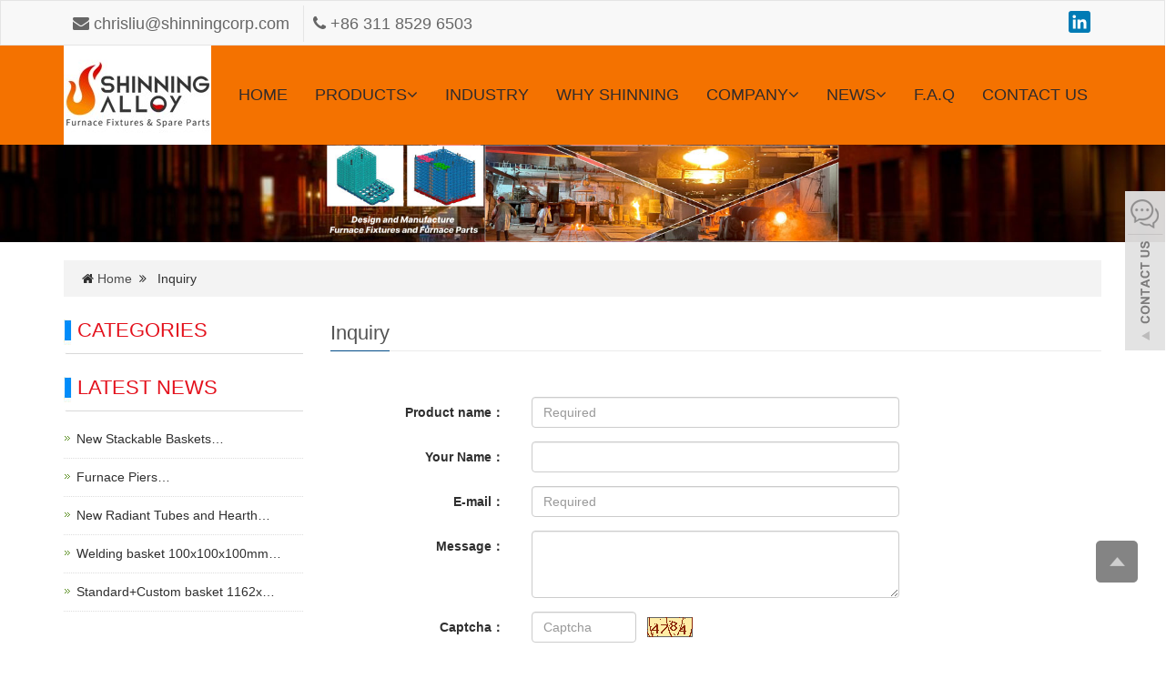

--- FILE ---
content_type: text/html; charset=utf-8
request_url: https://www.shinningalloy.com/ToInquiry/
body_size: 4936
content:
<!DOCTYPE html>
<html lang="en">
<head>
<meta charset="utf-8">
<link rel="shortcut icon" href="/Uploads/flash/63524d2a7ff1c.png" /><link rel="canonical" href="https://www.shinningalloy.com/ToInquiry/" />
<meta http-equiv="X-UA-Compatible" content="IE=edge">
<meta name="viewport" content="width=device-width, initial-scale=1">
<title> Send Inquiry，Design and Manufacture Heat Treatment Fixtures and Furnace Parts </title>
<meta name="keywords" content=",Heat Treatment Fixtures manufacturer in China, heat treatment furnace parts manufacturer in China" />
<meta name="description" content=",A leading manufacturer in China, focus on designing and manufacturing standard and customized heat treatment fixtures and furnace spare parts. Owns more than 1500 tooling and serves more than 600 customers around the world." />
<meta name="applicable-device"content="pc,mobile">
<link href="/xiaoyucms/css/bootstrap.css" rel="stylesheet">
<link href="/xiaoyucms/css/bxslider.css" rel="stylesheet">
<link href="/xiaoyucms/css/style.css" rel="stylesheet">
<script src="/xiaoyucms/js/jquery.min.js"></script>
<script src="/xiaoyucms/js/bxslider.min.js"></script>
<script src="/xiaoyucms/js/common.js"></script>
<script src="/xiaoyucms/js/bootstrap.js"></script>
<!--[if lt IE 9]>
  <script src="http://cdn.bootcss.com/html5shiv/3.7.2/html5shiv.min.js"></script>
  <script src="http://cdn.bootcss.com/respond.js/1.4.2/respond.min.js"></script>
<![endif]-->
</head>
<body>
<header> 
<link type="text/css"  href="/xiaoyucms/css/font-awesome.min.css" rel="preload" as="style" onload="this.rel='stylesheet'"/>
<link type="text/css"  href="/xiaoyucms/css/ionicons.min.css" rel="preload" as="style" onload="this.rel='stylesheet'"/>
<link type="text/css"  href="/xiaoyucms/css/style_1.css" rel="preload" as="style" onload="this.rel='stylesheet'"/>
<div class="top_menu">
      <div class="container">
        <span class="top_name">
        	<a href="mailto:chrisliu@shinningcorp.com "><i class="fa fa-envelope" aria-hidden="true"></i> chrisliu@shinningcorp.com </a>
        	<span><i class="fa fa-phone" aria-hidden="true"></i> +86 311 8529 6503 </span>
        </span>
        <div class="top_lang">

		  <span>
<div class="a2a_kit a2a_kit_size_24 a2a_default_style a2a_follow" data-a2a-url="https://www.addtoany.com/blog/feed/">
    	<a class="a2a_button_linkedin" href=""></a>
  <!--  <a class="a2a_button_youtube" href=""></a>
	<a class="a2a_button_facebook" href=""></a>
	<a class="a2a_button_instagram" href=""></a>
	<a class="a2a_button_pinterest" href=""></a>

	<a class="a2a_button_twitter" href=""></a>
    <a class="a2a_dd"></a>-->
</div>

<script async src="https://static.addtoany.com/menu/page.js"></script>    
		      
		      </span>

        </div>
      </div>
    </div>  
<!-- Fixed navbar -->
<nav id="top_nav" class="navbar navbar-default navbar-static-top">
	<div class="container">
		<div class="navbar-header">
			<button type="button" class="navbar-toggle collapsed" data-toggle="collapse" data-target="#navbar" aria-expanded="false" aria-controls="navbar">
				<span class="sr-only">Toggle navigation</span>
				<span class="icon-bar"></span>
				<span class="icon-bar"></span>
				<span class="icon-bar"></span>
			</button>
			
<a href="/"><img src="/Uploads/flash/637302a96b920.jpg" alt="Shinning Alloy " class="logo" /></a>
</div>
		
<div id="navbar" class="navbar-collapse collapse">
<ul class="nav navbar-nav  navbar-nav-e">
	<li><a href="/">HOME</a></li>
				<li class="dropdown">
			    
<a href="/Furnace-Fixtures-and-Furnace-Parts.html">PRODUCTS<b id="app_menudown1" class="dropdown-toggle" data-toggle="dropdown" role="button" aria-expanded="false"><span class="fa fa-angle-down"></span></b></a>
<a href="/Furnace-Fixtures-and-Furnace-Parts.html" id="app_menudown" class="dropdown-toggle" data-toggle="dropdown" role="button" aria-expanded="false"><span class="glyphicon glyphicon-menu-down btn-xs"></span>
</a>			    

				<ul class="dropdown-menu nav_small" role="menu">
				<li class="dropdown">
						<a href="/Furnace-Trays.html">Furnace Trays</a>
											</li><li class="dropdown">
						<a href="/Furnace-Baskets.html">Furnace Baskets</a>
											</li><li class="dropdown">
						<a href="/Furnace-Fixtures.html">Furnace Fixtures</a>
											</li><li class="dropdown">
						<a href="/Wire-Mesh-Belts.html">Wire Mesh Belts</a>
											</li><li class="dropdown">
						<a href="/Radiant-Tubes.html">Radiant Tubes</a>
											</li><li class="dropdown">
						<a href="/Furnace-Rolls.html">Furnace Rolls</a>
											</li><li class="dropdown">
						<a href="/Other-Furnace-Parts.html">Other Furnace Parts</a>
											</li>				</ul>
			</li><li><a href="/Industry.html">INDUSTRY</a></li>
		<li><a href="/why-shinning.html">WHY SHINNING</a></li>
					<li class="dropdown">
			    
<a href="#">COMPANY<b id="app_menudown1" class="dropdown-toggle" data-toggle="dropdown" role="button" aria-expanded="false"><span class="fa fa-angle-down"></span></b></a>
<a href="#" id="app_menudown" class="dropdown-toggle" data-toggle="dropdown" role="button" aria-expanded="false"><span class="glyphicon glyphicon-menu-down btn-xs"></span>
</a>			    

				<ul class="dropdown-menu nav_small" role="menu">
				<li class="dropdown">
						<a href="/About-us.html">About us</a>
											</li><li class="dropdown">
						<a href="/Our-Production-and-Inspection.html">Our Production and Inspection</a>
											</li><li class="dropdown">
						<a href="/Our-Mission-Vision-and-Value.html">Our Mission, Vision and Value</a>
											</li>				</ul>
			</li>			<li class="dropdown">
			    
<a href="/News.html">NEWS<b id="app_menudown1" class="dropdown-toggle" data-toggle="dropdown" role="button" aria-expanded="false"><span class="fa fa-angle-down"></span></b></a>
<a href="/News.html" id="app_menudown" class="dropdown-toggle" data-toggle="dropdown" role="button" aria-expanded="false"><span class="glyphicon glyphicon-menu-down btn-xs"></span>
</a>			    

				<ul class="dropdown-menu nav_small" role="menu">
				<li class="dropdown">
						<a href="/Company-news.html">Company news</a>
											</li><li class="dropdown">
						<a href="/Industry-news.html">Industry-news</a>
											</li>				</ul>
			</li>
			<li><a href="/Faq.html">F.A.Q</a></li>
		<li><a href="/Contact-us.html">CONTACT US</a></li>
		    
</ul></div>
<!--/.nav-collapse -->
</div>
</nav>
</header>
<img src="/xiaoyucms/images/5.jpg" width="100%">
<div class="container">
<div class="bread_bg">
<div class="row">
<div class="col-xs-12 col-sm-12 col-md-12">
<div class="bread_nav">
<i class="fa fa-home"></i>
<a href="/">Home</a>&nbsp;&nbsp;<i class="fa fa-angle-double-right" aria-hidden="true"></i>&nbsp;&nbsp; Inquiry</div>
</div>
</div>
</div>
</div>
<div class="container">
<div class="row">

<!-- right -->
<div class="col-xs-12 col-sm-8 col-md-9" style="float:right">
<div class="right_head">
<h2><span>Inquiry</span></h2>
</div>
<div class="feedback">
    <script language="javascript" type="text/javascript">
     function checkInquiryd()
     {	 

         if (document.Inquiryd.name.value=='')
         {alert('Please put the name!');
         document.Inquiryd.name.focus
         return false
         }
          if (document.Inquiryd.email.value=='')
         {alert('Please put the email address!');
         document.Inquiryd.email.focus
         return false
         }
         var Mail = document.Inquiryd.email.value;
         if(Mail.indexOf('@',0) == -1 || Mail.indexOf('.',0) == -1)
         {
          alert('Please put the correct e-mail address！');
          document.Inquiryd.email.focus();
          return false;
         }
     }
      </script>  
			  
 
<form id="myform" class="form-horizontal" action="/?m=Inquirys&a=check" method="post"  onSubmit="return checkInquiryd();" name="Inquiryd"> 
  
<input type="hidden" name="pid" value="">
<input type="hidden" name="device" value="0"/>
  
<div class="form-group">
<label for="products"class="col-sm-3 control-label">Product name：</label>
<div class="col-sm-6">
<input type="text" name="product" value="" class="form-control" id="products" placeholder="Required">
</div>
</div>

<div class="form-group" style="display:none">
<label for="number" class="col-sm-3 control-label">Order quantity：</label>
<div class="col-sm-6">
<input type="number" name="num" class="form-control" id="number">
</div>
</div>

<div class="form-group">
<label for="username" class="col-sm-3 control-label">Your Name：</label>
<div class="col-sm-6">
<input type="text" name="name" class="form-control" id="username">
</div>
</div>

<div class="form-group" style="display:none">
<label for="company" class="col-sm-3 control-label">Company name：</label>
<div class="col-sm-6">
<input type="text" name="company" class="form-control" id="company">
</div>
</div>

<div class="form-group" style="display:none">
<label for="add" class="col-sm-3 control-label">Address：</label>
<div class="col-sm-6">
<input type="text" name="add" class="form-control" id="add">
</div>
</div> 

<div class="form-group" style="display:none">
<label for="tel" class="col-sm-3 control-label">Tel：</label>
<div class="col-sm-6">
<input type="text" name="tel" class="form-control" id="tel">
</div>
</div>

<div class="form-group" style="display:none">
<label for="fax" class="col-sm-3 control-label">Fax：</label>
<div class="col-sm-6">
<input type="text" name="fax" class="form-control" id="fax">
</div>
</div>

<div class="form-group">
<label for="inputEmail" class="col-sm-3 control-label">E-mail：</label>
<div class="col-sm-6">
<input type="email" name="email" class="form-control" id="inputEmail" placeholder="Required">
</div>
</div>
                
<div class="form-group">
<label for="contents" class="col-sm-3 control-label">Message：</label>
<div class="col-sm-6">
<textarea name="contents" class="form-control" rows="3"></textarea>
</div>
</div>
                          
<div class="form-group">
<label for="code" class="col-xs-12 col-sm-3 control-label">Captcha：</label>
<div class="col-xs-7 col-sm-2"><input type="text" name="code" class="form-control" id="code" placeholder="Captcha"></div>
<div class="col-xs-2 col-sm-1"><img class="codeimg" src="/common/verify.html" onclick='this.src=this.src+"?"+Math.random()'/></div>
</div>

<div class="form-group">
<div class="col-sm-offset-3 col-sm-10">
<button type="submit" name="submit" value="Send" class="btn btn-danger">Send</button>&nbsp;
<button type="reset" name="reset" class="btn btn-default">Reset</button>
</div>
</div>
                          
<input type="hidden" name="__hash__" value="ad8a442ceab9cb06cc8222e36af57bef_272c004e04ce5b89357444835a043137" /></form>
                    </div>
</div>

<!-- left -->
<div class="col-xs-12 col-sm-4 col-md-3">
<h3 class="left_h3"><span>CATEGORIES</span></h3>
<div class="left_column">
<ul class="left_nav_ul" id="firstpane">
	<!--//没有分类<li class="cat-item">
		<ul class="children">-->
				<!--//没有分类</ul>
	//没有分类</li>--></ul>
</div>
<div class="left_news">
<h3 class="left_h3"><span>LATEST NEWS</span></h3>
<ul class="left_news_ul">
<li><a href=" /New-Stackable-Baskets-Shipment-n.html" title="New Stackable Baskets">New Stackable Baskets…</a></li><li><a href="/new-furnace-piers-n.html" title="Furnace Piers">Furnace Piers…</a></li><li><a href="/Radiant-tube-and-Rolls-shipment-n.html" title="New Radiant Tubes and Hearth Rolls shipment">New Radiant Tubes and Hearth…</a></li><li><a href="/welding-heat-treating-baskets-n.html" title="Welding basket 100x100x100mm">Welding basket 100x100x100mm…</a></li><li><a href="/Heat-Treatment-Ipsen-Basket-1162x687x220mm-n.html" title="Standard+Custom basket 1162x687x220mm basket">Standard+Custom basket 1162x…</a></li></ul>
</div>
<!--<div class="left_contact">
<h3 class="left_h3"><span>CONTACT US</span></h3>
<p style="padding-top:10px;">Name: Chris Liu</p>
<p>Mobile：+86 186 0327 9636</p>
<p>Tel：+86 311 8529 6503 </p>
<p>Whatsapp：<a href="https://api.whatsapp.com/send?phone=" style="color:#666666;" target="_blank" rel="nofollow"></a></p>
<p>Email：<a href="mailto:chrisliu@shinningcorp.com " style="color:#666666;"  target="_blank" rel="nofollow">chrisliu@shinningcorp.com </a></p>
<p>Add：Gold Cube Edifice,No. 42 Yuhua West Rd, 050000, Shijiazhuang, Hebei, China </p>
</div>-->
</div>
</div>
</div>
<nav class="navbar navbar-default navbar-fixed-bottom mfoot_box">
<div class="mfoot_nav btn-group dropup">
<a class="dropdown-toggle"  data-toggle="dropdown" aria-haspopup="true" aria-expanded="false" href="#">
<span class="glyphicon glyphicon-share btn-lg" aria-hidden="true"></span>Share
</a>  
<div class="dropdown-menu mfoot_share">
<!-- AddToAny BEGIN -->
<div class="a2a_kit a2a_kit_size_32 a2a_default_style">
    <a class="a2a_button_facebook"></a>
    <a class="a2a_button_twitter"></a>
    <a class="a2a_button_pinterest"></a>
    <a class="a2a_button_linkedin"></a>
    <a class="a2a_dd" href="https://www.addtoany.com/share"></a>
</div>
<script async src="https://static.addtoany.com/menu/page.js"></script> 
<!-- AddToAny END --> 
</div>
</div>

<div class="mfoot_nav"><a href="/ToInquiry/"><span class="fa fa-phone btn-lg" aria-hidden="true"></span>Inquiry</a></div>
<div class="mfoot_nav"  aria-hidden="true"  data-toggle="collapse" data-target="#navbar" aria-expanded="false" aria-controls="navbar">
	<button id="foot_btn" type="button"  data-toggle="collapse" data-target="#navbar" aria-expanded="false" aria-controls="navbar" style="width:100%; border: 0px; background: transparent;">
		<span class="fa fa-th-list btn-lg"></span>Menu
	</button>
</div>
<div class="mfoot_nav"><a id="gototop" href="#"><span class="fa fa-arrow-circle-up" aria-hidden="true"></span>Top</a></div>
</nav>

<footer>
<div class="footer container">
	<div class="row">
			
		<!-- 第一排 -->
		<div class="col-md-3 col-sm-6 ">
			<div  id="nam1" class="mm">
				<h2>Contact Us</h2>                 							 
				<div class="i">
					<ul class="list-unstyled mbn">
						<p style=""><i class="fa fa-home fa-fw"  aria-hidden="true" ></i></span>&nbsp;&nbsp;Contact: Chris Liu</p>
						<p><i class="fa fa-phone" aria-hidden="true" style="margin-left:5px;"></i></span>&nbsp;Phone: +86 186 0327 9636</p>
						<p><i class="fa fa-whatsapp" aria-hidden="true" style="margin-left:5px;" ></i></span>&nbsp;Whatsapp: <a href="https://api.whatsapp.com/send?phone=" style="color:#fff;" target="_blank" rel="nofollow"></a></p>
						<p><i class="fa fa-envelope-o" aria-hidden="true" style="margin-left:5px;"></i></span>&nbsp;Email: <a href="mailto:chrisliu@shinningcorp.com " style="color:#fff;"> chrisliu@shinningcorp.com </a></p>
						<p><i class="fa fa-map-marker fa-fw" ></i></span>&nbsp;&nbsp;Add: Gold Cube Edifice,No. 42 Yuhua West Rd, 050000, Shijiazhuang, Hebei, China </p>
					</ul>
				</div>	
				
				<div>
					<a href="" target="_blank" class="icons"><i class="fa fa-facebook"></i></a>
					<a href="" target="_blank" class="icons"><i class="fa fa-twitter"></i></a>
					<a href="" target="_blank" class="icons"><i class="fa fa-pinterest"></i></a>
					<a href="" target="_blank" class="icons"><i class="fa fa-youtube" aria-hidden="true"></i></a>										
				</div>
			</div>
		</div>
					
		<!-- 第二排 -->
<div class="col-md-6 col-sm-12">
<div  id="nam1" class="mm">
<div class="col-xs-6 col-md-6 footer_menu">
                  <p class="footer_menu_first"><a target="_blank" href="About-us.html">ABOUT US</a></p>            <p ><a target="_blank" href="About-us.html">About us</a></p>            <p ><a target="_blank" href="Contact-us.html">Contact us</a></p></div>
<div class="col-xs-6 col-md-6 footer_menu">            <p class="footer_menu_first"><a target="_blank" href="https://www.shinningalloy.com/News.html">NEWS</a></p></div>
<div class="col-xs-6 col-md-6 footer_menu">            <p class="footer_menu_first"><a target="_blank" href="products.html">PRODUCTS</a></p>            <p ><a target="_blank" href="https://www.shinningalloy.com/Furnace-Baskets.html">Furnace Baskets</a></p>            <p ><a target="_blank" href="https://www.shinningalloy.com/Furnace-Fixtures.html">Furnace Fixtures</a></p>            <p ><a target="_blank" href="https://www.shinningalloy.com/Wire-Mesh-Belts.html">Wire Mesh Belts</a></p></div>		
</div>
</div>
                   
		<!--   第三排 -->
		<div class="col-md-3 col-sm-6 ">
			<div class="mm">
				<h2 >Subscribe</h2>
				<div >
					<h4><span class="f-h4-span" >By subscribing to our mailing list you will be updated with the latest news from us.<br/>Fill in your e-mail:</span></h4>
					 <form id="myform" class="form-horizontal" method="post" action="/?m=Feedbacks&amp;a=check2" onSubmit="return checkInquiryc();" name="Inquiryc" >	
						<div>
							<input type="email" name="email" class="form-control" id="inputEmail" style="background-color:#f1f1f1;border-radius:5px;" placeholder="Enter your email address…" >	   
						</div>
						<div>
							<label for="code" >Captcha: </label>
							<div ><input type="text" name="code" class="form-control" id="code" style="background-color:#f1f1f1;border-radius:5px;"></div>
							<div style="padding-left:20px;"><img class="codeimg" src="/common/verify.html" onclick='this.src=this.src+"?"+Math.random()'/></div>
						</div>												 
						<div class="but1">
							<button class="btn btn-danger page-btn" type="submit" name="button" value="Send" >Send</button>&nbsp;                         
						</div>                       
					<input type="hidden" name="__hash__" value="ad8a442ceab9cb06cc8222e36af57bef_272c004e04ce5b89357444835a043137" /></form>                           
				</div>
			</div>
		</div>
				
	</div>						
</div>				

<div class="footer-bar">
	<div>			
		
<div class="footer-bar1" style="padding: 10px 0;text-align: center;color: #fff;">
	<div>	
						  			  
	</div>
</div>
			  			  
        <p style="text-align:center; margin-top:10px;" class="bx_copyright">Copyright © 2022 Shinning Alloy All Rights Reserved. &nbsp;<a href="/sitemap.xml" target="_blank" style="color: #fff;">Sitemap</a></p>
	</div>
</div>
</footer>
<script type="text/javascript">
  $("img.lazy").lazyload({
  placeholder : "/xiaoyucms/images/loading.gif",
  effect: "slideDown", 
  threshold: 200,
  failurelimit : 10 
});
</script>
<!--客服面板-->
<link rel="stylesheet" type="text/css" href="/xiaoyucms/css/online.css" />
<div class="online_service">
<div id="service">
<div id="ser_main">
<a rel="nofollow" id="floatShow1" href="javascript:void(0);" title="Open">&nbsp;</a> 
</div>	
<div id="online">
<div class="onlineMenu">
<ul> 
<li class="online_title"><i class="fa fa-comments-o" style="font-size:30px; margin-right:5px;" aria-hidden="true"></i>online service</li> 
<!--在线SKYPE--> 

<!--在线Whatsapp--> 

<!--在线QQ-->
  
  
<li class="call">
<div class="msggroup">
 <a rel="nofollow" title="chrisliu@shinningcorp.com " href="mailto:chrisliu@shinningcorp.com "><i class="fa fa-envelope-o" aria-hidden="true"></i> &nbsp;&nbsp;&nbsp;chrisliu@shinningcorp.com </a>
</div>
</li>

  
</ul>
</div>
</div>
</div>

<div class="goTop">
<a rel="nofollow"  class="totop" style="display: inline;"></a>
</div>
</div>
<script type="text/javascript" src="/xiaoyucms/js/online.js"></script></body>
</html>

--- FILE ---
content_type: text/css
request_url: https://www.shinningalloy.com/xiaoyucms/css/style_1.css
body_size: 313
content:
@font-face {
	font-family: 'medical';
	src: url('../fonts/medical.eot');
}
@font-face {
	font-family: 'medical';
	src: url(../fonts/b7f3cddcee124108877544b1bae01767.woff) format('truetype');
	font-weight: normal;
	font-style: normal;
}

[class^="med-"], [class*=" med-"] {
	font-family: 'medical';
	speak: none;
	font-style: normal;
	font-weight: normal;
	font-variant: normal;
	text-transform: none;
	line-height: 1;

	/* Better Font Rendering =========== */
	-webkit-font-smoothing: antialiased;
	-moz-osx-font-smoothing: grayscale;
}

.med-baby:before {
	content: "\e600";
}

.med-biology:before {
	content: "\e601";
}

.med-brain:before {
	content: "\e602";
}

.med-caduceus:before {
	content: "\e603";
}

.med-clinic:before {
	content: "\e604";
}

.med-doctor:before {
	content: "\e605";
}

.med-emergency:before {
	content: "\e606";
}

.med-first:before {
	content: "\e607";
}

.med-heart1:before {
	content: "\e608";
}

.med-heart2:before {
	content: "\e609";
}

.med-medical1:before {
	content: "\e60a";
}

.med-medical2:before {
	content: "\e60b";
}

.med-nurse:before {
	content: "\e60c";
}

.med-skeleton:before {
	content: "\e60d";
}

.med-stethoscope:before {
	content: "\e60e";
}

.med-syringe:before {
	content: "\e60f";
}

.med-teeth:before {
	content: "\e610";
}

.med-vehicle:before {
	content: "\e611";
}

.med-xray:before {
	content: "\e612";
}



--- FILE ---
content_type: text/css
request_url: https://www.shinningalloy.com/xiaoyucms/css/style.css
body_size: 6672
content:
/*
 * XiaoyuCMS (http://www.zzshe.com)
 * Copyright (c) 2013-2018 http://www.zzshe.com All rights reserved.
 * Author: 小鱼儿网络 <195094303@qq.com>
 */

/*body{font-family: 'Roboto Slab', serif; font-weight: bold; color: #2F2F2F;}*/
body{font-family:Arial,'microsoft yahei',Helvetica, sans-serif; color: #2F2F2F;}
a{transition: 0.5s;-webkit-transition: 0.5s;-moz-transition: 0.5s;}
ul{list-style:none;}
ul, li {list-style: none;margin: 0; padding: 0;}
.clear{clear: both;}
.img-thumbnail{transition : opacity 0.7s;}
.img-thumbnail:hover,
.opacity_img:hover{opacity: 0.75;}
header{background-color: #fff;}

/*顶部-欢迎信息*/
.top_menu{font-size: 18px;  padding-top:7px;width: 100%; height: 50px; background-color: #f8f8f8;color: #B3B3B3;border: 1px solid #e5e5e5;}
.top_lang{float: right;height: 35px; padding: 4px 10px 0px 10px; }
.top_name{display: inline-block; padding-top:6px;}
.top_name a {padding: 10px;overflow: hidden;color: #666;font-size: 18px;}
.top_name span{border-left: 1px solid #e5e5e5; padding:10px;overflow:hidden; color:#666; font-size:18px;}

.top_lang a {display: inline-block;}
.top_lang img {margin: 0px;}
a.quote {background-color: #e4121d;border-radius: 10px;color: #fff;margin-left: 10px;font-size:12px;padding: 3px;}

/*.top_lang img{margin-top: -8px;}*/
.nav_inquiry i{font-size: 24px;color: #fe8101;margin-top: -2px;display: none;}

.top_email {padding-top: 6px;color: #565656;float: left;margin: 40px 0px 0px 10px;font-size: 14px;}
.top_email i{color: #004b87;margin-right: 5px;}
.top_search {float: right;width: 40%;}
.top_email a{color: #565656;margin-right: 30px}
.top_email a:hover{color: #21c149;text-decoration: none;}

/*顶部-产品搜索*/
.search_group{ float: right; height: 40px;background-color: #f2f2f2;color: #b7b7b7; margin: 42px 0px 0px 0px;}
.search_group input.form-control{ border-radius: 0px; box-shadow: none; color: #585A5A;  padding: 0px 0px 0px 15px; height: 40px; background: transparent; border: none;}
.search_group input.form-control:focus{ box-shadow: none;}
#search_submit{ background-color: #004b87; color:#fff;height: 40px; font-size: 16px; border-radius: 0px;}
#search_submit:hover{color:#fff; background-color: #3f3f3f; cursor: pointer;}

/*首页-幻灯片*/
.flash img{ width: 100%;}
.flash ul.bxslider{ list-style:none;}
.flash div.bx-pager{ bottom: 4%;}
.flash div.bx-controls-direction{ display:none;}

/*首页-产品中心*/
.product_bg{ background-color: #f5f5f5; padding-bottom: 30px;}
.product_head h2{ font-size:32px; text-align: center; font-weight: bold; color: #666666; margin: 0px;}
.product_head p{text-align: center; color: #999999; margin-top:15px;}
.product_ehead p{ margin-top:8px;}
.product_index{}
.product_list{ clear: both;  padding: 30px 15px; }
.product_list2{ padding-top: 20px;}
.product_img{ padding-left: 15px; padding-right: 15px; min-height: 270px;}
.product_img img{ margin-right: auto; margin-left: auto; display: block;max-width: 100%;height: auto; margin-bottom: 10px; max-height: 280px;}
.product_list2 div.product_img{ min-height: 270px;}
.product_title{text-align: center;height: 40px;}
.product_title a{ color: #656464;}
.product_title a:hover{text-decoration: none; color:#16a1b3;}
.products_s{border:1px solid #eee; margin:10px 0;background-color:#fafafa;}

/* 滚动的数字 */
#index-about{padding:55px 0 67px !important;}
.our_service{ position: relative;}
.scrolling{ background-size: cover; color: #fff;}
.ve{text-align:center;   }
.na {color: #fff; font-weight: 300;}
.our_service::before{ content:""; position:absolute; left:0px; top:0px; height:100%; width:100%; background-color:rgba(0,0,0,0.3);}
.h2_p{display: inline-block;width: 100%; text-align: center;color: #fff;position: relative; z-index: 10;}
.h2_p h2{color:#fff;font-size:36px;text-align:center;line-height:1.5;font-weight: bold;margin-bottom:50px;}
.h2_p p{color:#fff;font-size:14px;text-align:center;line-height:1.5;margin-bottom:50px;}
.icon { width: 122px; height: 122px; position: relative; display: inline-block; margin-bottom: 15px;}
.icon .icon-overlay { width: 100%; height: 100%; border-radius: 50%; background-color: #fff; opacity: 0.1; position: absolute; top: 0; left: 0;}
.icon img { position: absolute; top: 27px; left: 30px; width: 65px;}

/*公司简介*/
.about_class11{font-weight: 500; font-size: 34px;letter-spacing: 2.5px; word-spacing: 5px; margin-bottom: 14px;text-align:center;}
.cras{background-color:#fff; padding:20px 10px;overflow:hidden;}
.class_ta{font-size:14px;text-align:center; padding:30px 0 40px 0;}
.Read_More a{ color: #fff; font-style: normal; font-weight: 900; padding: 10px 25px;  transition: all 0.5s;-webkit-transition: all 0.5s; -moz-transition: all 0.5s;
     -o-transition: all 0.5s; -webkit-transform: translateY(0%); transform: translateY(0%);text-decoration: none;background-color: #000;border: 2px solid #000;}
.Read_More a:hover{color: #000;background-color: #fff;border: 2px solid #000;}

/*首页新闻*/
.news_index{padding-bottom: 30px;}
.news_head h2{font-size: 30px;line-height: 72px; letter-spacing: 0px;font-weight: 500; margin-top: -5px;text-align:center;}
.news_head p{font-family: 'Times New Roman';text-align: center; font-size: 16px;color: #666; margin-bottom:5px;}
.news_box{border-radius: 5px;padding: 10px 15px;min-height: 180px;}
.news_box h4{margin:10px 0px 15px 0px;}
.news_box h4 a{color: #333; font-size: 14px; font-weight: bold; text-transform: uppercase; }
.news_box h4 a:hover{text-decoration: none; color:#f8c301;}
.news_box time{color: #949494; }
.news_box span.glyphicon-calendar{color: #949494; font-size: 12px;}
.news_box p{margin-top: 15px;color: #666; font-size: 13px; line-height: 22px;}

/*列表页-横幅*/
.page_bg{height:160px;}

/*列表页-面包屑*/
.bread_bg{background-color: #f3f3f3;margin-top: 20px;}
.bread_nav{padding: 10px 20px;}
.bread_nav span{color: #004b87;padding-left: 8px;font-size: 16px;}
.bread_nav a{color: #4c4c4c;}
.bread_nav a:hover{color: #e4121d;text-decoration: none;}

@media screen and (min-width:1200px) {
  .index_plist .product_img:nth-child(4n+1){
    clear: both;
  }
  .product_list2 .product_img:nth-child(4n+1){
    clear: both;
  }
}
@media screen and (max-width:768px) {
  .product_list .product_img:nth-child(2n+1){
    clear: both;
  }
}

/*列表页-购物车*/
.inquire_img img{max-width: 100%;}
.inquire_name a{font-size: 18px; color: #333;}
.inquire_desc a:hover{text-decoration: none;}
.inquire_name p{margin: 10px 0;}
.inquire_list li{padding: 10px 0;border-bottom: 1px dotted #ccc;}
.inquire_list .inquiry_num{border: 1px solid #ccc;border-radius: 4px;height: 34px;}
.remove {float: right;}
.remove a{color: #f00;}

/*列表页-右侧布局*/
.right_head{clear: both;}
.right_head h2{height: 40px;font-size: 22px;font-weight: normal;color: #545454;line-height: 40px;border-bottom: 1px solid #ebebeb;}
.right_head h2 span{display: inline-block;height: 40px;border-bottom: 1px solid #004b87;}
.right_contents{clear: both;padding:15px 0px 15px 0px; line-height:28px; overflow: auto;}
.right_contents_h1{margin: 0px;padding: 10px 0px 20px 0px;text-align: center;color: #000;font-size:24px;color:#434343;font-weight:bold;line-height: 34px;}
.right_contents img {max-width: 840px;}

/*列表页-左侧栏目*/
.left_h3{background: url(../images/title_line.jpg) left bottom no-repeat;
    font-size: 22px;
    display: block;
    margin-top: 25px;
    padding: 0px 0px 10px 15px;
    color: #e4121d;}
.left_column{/*border: 1px solid #eee;*/}
.left_h3 span{display: inline-block;height: 28px;}
.left_nav{ clear: both; padding-top: 10px;font-family: DINPro-Regular;}
.left_h{ background:url(../images/title_line.jpg) left bottom no-repeat;  font-size: 22px; display: block; margin-top: 25px; padding: 0px 0px 0px 2px; color: #656464;}
.left_h i{margin-right: 10px;font-size: 14px;color: #fff; background: #717375;height: 26px;width: 26px; border-radius: 50%; line-height: 26px; text-align: center;}
.left_nav_ul{list-style:none;margin:0px;padding:0px; margin:15px 0px 0px 0px;background-color: #fff}
.left_nav_ul > li{position:relative; border-bottom: 1px solid #f2f2f2; padding:8px 0px 8px 18px; background: url(../images/left_li.gif) 6px 15px no-repeat;}
.left_nav_ul > li:last-child {border-bottom: none;}
.left_nav_ul > li > a{text-decoration:none; color:#656464;}
.left_nav_ul > li > a:hover,.left_nav_ul li a.left_active{color:#717375;}

/*列表页-左侧二级栏目*/
ul.left_snav_ul{list-style:none;padding:0px;display: none; padding-top: 8px;}
ul.left_snav_ul > li{ margin:0px;padding:5px 0px 5px 10px; background: url(../images/left_sli.gif) 0px 13px no-repeat;}
ul.left_snav_ul > li > a{border:0;color:#797979;padding: 5px 0px 5px 0px;}
ul.left_snav_ul > li > a:hover{ text-decoration: none;color:#717375;}
.menu_head{cursor:pointer; font: 600 18px/30px "Open Sans", sans-serif; width:35px; text-align:center;color:#303c4b;display:inline-block;position: absolute; top:3px; right:0px;}
.menu_head:hover{ color: #717375;}

/*左侧新闻*/
.left_news{clear: both;list-style:none;margin:0px;padding:0px;}
.left_news li{color:#545455;border-bottom: 1px dotted #dddddd;background: url(../images/li.png) no-repeat left 15px;line-height:21px; padding: 10px 0px; padding-left:14px;}
.left_news li a{color:#2F2F2F;}
.left_news li a:hover,
.left_news li a:focus{text-decoration:none;color:#004b87;}

/*左侧联系*/
.left_contact{margin:20px 0px;}
.left_contact p{clear: both;}

/*列表页-新闻*/
.right_new{clear: both; list-style:none;margin:0px; padding:12px 0px 20px 0px;}
.list_box a{color: #333;}
.list_box a:hover{color: #0068b7;text-decoration:none;}
.right_new li a{color: #333;font-size:14px; display: inline-block;}
.right_new li a:hover{color: #0068b7;text-decoration:none;}
.news_time{ float:right;}
.right_new li{list-style: none; border-bottom: 1px solid #ddd;margin: 10px 0;}
.contents{clear: both; padding:15px 2px 0px 2px; line-height:28px; overflow: auto;}
.contents_title{ margin: 0px; padding: 10px 0px; text-align: center; color: #000; font-size:18px;color:#434343;font-weight:bold; line-height: 34px;}
.relevant_new ul.right_new li{font-size: 14px;}

.time i{color:#717375; padding: 10px 10px 10px 0;}
.time {color:#a5aaae;}
.title a {color:#282828; font-size: 20px; letter-spacing: normal; margin-top: 0;margin-bottom: 12px; line-height: 1.4; overflow-x: hidden; text-overflow: ellipsis; #fff-space: nowrap; font-weight: bold;display:block;}		
.zhai{color:#666;line-height: 23px;font-size: 14px;}
.new_bnt a{ background: #eee; color: #fff; padding: 4px 10px; font-family: 'poppins-semibold'; transition: 0.5s all; -webkit-transition: 0.5s all; -o-transition: 0.5s all;
    -moz-transition: 0.5s all; -ms-transition: 0.5s all; margin-top: 6px; font-size: 12px;}

/*分页样式*/
.page{clear:both;margin:20px 0px 20px 0px;text-align: center; }
.page a{display: inline-block; font-family: Arial; font-size: 13px; border: #dbdbdb 1px solid; padding:4px 9px; margin: 2px; margin-bottom: 5px; color: #31363c; text-decoration: none}
.page a:hover,.page a:focus{font-family: Arial;font-size: 13px;border: #0071be 1px solid;padding:4px 9px;color: #fff;background-color: #0071be;}
.page .current{font-family: Arial;border: #0071be 1px solid; font-size: 13px; padding:5px 9px; color: #fff;margin: 2px;  background-color: #0071be}

/*产品详细页*/
.showpic_box,.proinfo_box{margin: 30px 0px 20px 0px;}
.product_h1{margin:0px; line-height:22px; font-size:16px;font-weight: bold;color: #000; padding-bottom:10px;border-bottom: 1px dotted #cccccc; }
.product_info{list-style:none;padding:0px;margin-top:10px;  }
.product_info p{line-height:28px; }
.product_btn{margin-top: 25px;}

.product_info{list-style:none; padding:0px; margin-top:8px;}
.product_info li{ line-height:24px; padding-bottom:10px;}

#pic-page{text-align: center;margin-top:10px;}
#pic-page a{margin: 0 2px;}
#pic-page a img{width:40px;padding: 2px;border: solid #ccc 1px;margin-bottom:5px;}
#pic-page a:hover img,
#pic-page a.active img {border: solid #5280DD 1px;}
.product_con {clear: both; border-top: 1px dotted #a9a9a9;margin:10px 0px 20px 0px;padding:20px 0px 0px 0px; line-height:26px;overflow: auto; }
.photo_con {clear: both;margin:0px 0px 20px 0px; padding:10px 0px 20px 0px;line-height:26px;overflow: auto; }
 .product_con img,
 .photo_con img {max-width: 840px; }
 
 
 /*列表页-右侧新闻*/
.right_new{clear: both; list-style:none;margin:0px; padding:0px 0px 20px 0px;}
.right_new li{color:#898989;background: url(../images/li.png) no-repeat left 18px;font-size: 16px;line-height:22px; padding:12px 0px; padding-left:13px;border-bottom: 1px dashed #e3e2e2;}
.right_new li a{color:#2F2F2F;}
.right_new li a:hover,.right_new li a:focus{text-decoration:none;color:#9f0606;}
.right_new_time{float:right;}
.relevant_new ul.right_new li{font-size: 14px;}

/*按钮样式*/
.download_btn {float: right;display: block;margin: 10px 10px 20px 0px;  }
.page-btn {display: inline-block;float: left; background-color: #e4121d;border-radius: 0px; border: none; transition:background 0.5s;margin-right: 15px;   }
.page-btn:hover,
.page-btn:focus {background-color:#3f3f3f;}
.grey-btn {border-radius: 0px;border: none;background-color: #E8E8E8;}
.grey-btn:hover,
.grey-btn:focus {background-color: #ccc;}

/*在线留言订购*/
.feedback {margin-top: 50px;}
.form-horizontal .form-group{margin-right: -10px;margin-left: -10px;}
.codeimg{margin: 0px 0px -10px -18px;}

/*上一个下一个*/
.point{clear: both; margin:20px 0px 40px 0px;padding-bottom: 40px;line-height:22px; }
.point span.to_prev{text-align:center;}
.point span.to_prev a{color:#337AB7;}
.point span.to_prev a:hover{color: #ea042b;}
.point span.to_next{text-align:center;}
.point span.to_next a{color:#337AB7;}
.point span.to_next a:hover{color: #ea042b;}

/*标签样式*/
.tags{margin: 18px 0px 10px 0px;}
.tags a{margin: 0px 5px 8px 0px;}
.tags_list{padding: 5px 10px 100px 10px;}
.tags_ul{margin-top: 0px;}
.tags_ul li{line-height: 28px;margin-bottom: 8px;padding-bottom: 10px;}
.tags_ul h3{font-size: 14px;padding: 0px;margin: 0px;line-height: 20px;}
.tags_ul p{font-size: 13px;padding: 0px;margin: 0px;color: #777;line-height: 20px;padding-top: 8px;}

/*网站地图*/
ul.ul_sitemap{margin: 30px 0px 40px 30px;}
ul.ul_sitemap li{list-style: none;line-height: 26px;clear: both; }
ul.ul_sitemap li a{color: #7d7d7d;}
li.small_li_sitemap{clear: both;padding-left: 12px;}
li.small_li2_sitemap{float: left;padding-left: 20px; }

/*首页-TAGS标签*/
.tags_box{background-color: #171717;padding:10px 0px;text-align: center;color: #fff;font-size: 13px;  }
.tags_box a{color: #fff;padding:0px 2px 0px 8px;font-size: 13px;  }
.tags_box a:hover{text-decoration: none;color: #f7ec6f; }
.tags_box a:last-child{border-right:0px;}
.tags_box button{display: none;}
.tags_title{font-size: 13px;margin-right: -6px; }
.tags_title a{padding:0px;}
.tags_title:after{content:"：";}

/*底部信息*/
footer{background-color: #000; padding:40px 0 0 0;color:#fff;}
.footer{padding:20px 0;padding-right: 15px; padding-left: 15px;margin-right: auto;margin-left: auto;}
.copyright{ line-height:20px;}
.copyright a{ color:#fff;}
.foot_nav{ width:25%; float:left;background-color: #fafafa;text-align:center;color:#898989;} 
.foot_nav:hover,.foot_nav:focus{background-color: #e4e4e4;cursor:pointer;}
.foot_nav a{color:#898989;display:block;}
.foot_nav a:hover,.foot_nav a:focus{text-decoration:none;}
.foot_nav span{display:block; padding:3px 0px 0px 0px;}
.webshare{width: 230px; padding: 5px;}
.ewebshare{width: 200px; padding: 5px;}
.footer_menu_first{margin-top: 25px;}
.footer_menu_first a{font-size:16px;color:#fff;padding: 10px 0; border-bottom: 1px #717375 solid; border-top: 1px solid #717375;}

/* 底部 */
.mm h2{font-size:16px;color:#fff;padding: 10px 0; border-bottom: 1px #717375 solid; border-top: 1px solid #717375;}
.mm a{color:#fff;font-size:14px;}
.mm i{color:#fff;}
.mm h4{color:#fff;font-size:14px;}
.mm label {color:#fff;font-size:14px;}
.but1{padding-top:20px;}
.but1 button{width:150px;height:35px;background-color:#e4121d;font-size:14px;border:none;color:#fff;}
.i i {color:#fff;font-size:14px;width:20px; height:20px;}
.left {color:#fff;font-size:14px;}
.left i{color:#fff;}
.foot_new a{color: #fff;}

.icons {
    margin-top: 40px;
    width: 40px;
    height: 40px;
    line-height: 40px;
    margin-right: 12px;
    text-align: center;
    border-radius: 50%;
    background-color: transparent;
    border: 1px solid #fff;
    color: #fff;
    display: inline-block;
    vertical-align: top;
    -webkit-transition: all 0.2s;
    -moz-transition: all 0.2s;
    -ms-transition: all 0.2s;
    -o-transition: all 0.2s;
    transition: all 0.2s;
}

/*图片 */
.footer .decor-brand {margin: 19px 0 26px;}
.decor-brand {background: url(../images/decor-brand-red.png);}
.decor-brand {display: block;width: 46px;height: 15px;margin: 28px auto;background: url(../images/decor-brand-red.png);background-repeat: no-repeat;}

.decor{margin: 19px 0 26px;}
.decor {background: url(../images/decor.png);}
.decor { display: block;width: 46px;height: 15px;background: url(../images/decor.png); background-repeat: no-repeat;}

/* 关于我们按钮 */
.footer-m{display: inline-block;padding: 5px 10px;background-color: #e4121d; border-radius: 3px;font-size: 12px;color:#ececec;}
.footer-m:hover{ color:#ececec; background-color:#e4121d;}
.footer-bar{padding: 10px 0; margin-top:20px; text-align: center;border-top: #d8d8d8 solid 1px; color: #fff;}
.footer-bar img{margin: 0;}

.list-unstyled {padding-left: 0;list-style: none;}
.list-unstyled ul {display: block;list-style-type: disc;-webkit-margin-before: 1em;-webkit-margin-after: 1em;-webkit-margin-start: 0px;-webkit-margin-end: 0px;-webkit-padding-start: 40px;}

/* 底部文本框的css样式 */
.butt{padding-top:20px;}
.butt button {width:150px;height:35px;background-color:#048BFF; font-size:14px;border:none;color:#fff;}
.countt p i{color:#fff;font-size:14px;width:20px; height:20px;}
.vv p i{color:#fff;font-size:14px;width:20px; height:20px;  }
.vv a{color:#fff;}


/*大屏幕样式*/
@media screen and (min-width: 769px) {
	
.logo { margin: 0;max-width: 400px;}
.navbar-fixed-top .logo{max-width: 300px;}

/*导航样式*/
.navbar {margin:0px;border:none;background-color: #f47200;min-height: 50px;}
.navbar-nav{float: right;}
.navbar-nav > li {float: left;}
.navbar-nav > li:first-child {}
.navbar-nav > li:last-child {}
.navbar-nav > li > a {  text-align: center; font-size:18px;}
.navbar-default .navbar-nav > li > a { padding-top: 44px;padding-bottom: 44px;color: #312b2b;}
.navbar-default .navbar-nav > li > a:hover,
.navbar-default .navbar-nav > li > a:focus,
.navbar-default .navbar-nav > .active > a:hover,
.navbar-default .navbar-nav > .open > a,
.navbar-default .navbar-nav > .open > a:hover,
.navbar-default .navbar-nav > .open > a:focus {
background-color: #000; color: #fff; 
}
.navbar-brand {  display: none;}

.value,.value2,.value3,.value4{ color: #fff;  font-weight: bold;  font-size: 40px;}
.na { font-size: 18px;}     

.dropdown-menu2{position:absolute;left:100%;z-index:22;display:none;top:0;width:194px;}
.dropdown-menu2 li{background:#fff;height:32px;line-height:32px;color:#333;padding:0 5px;}
.dropdown-menu2 li a{color:#333;text-decoration:none;font-size:12px;display:block;}
.dropdown-menu2 li:hover{background:#000}
.dropdown-menu2 li:hover a{color:#fff}
.dropdown-menu li.dropdown{position:relative;}
.dropdown-menu li.dropdown:hover .dropdown-menu2{display:block!important;}
@media screen and (max-width:1000px) {
	.dropdown-menu2{padding:5px 10px;position:initial;left:initial;width:99%;}
    .dropdown.open .dropdown-menu2{display:block;}
    .dropdown-menu2 li{background:#e4e6e8}
    .dropdown-menu2 li a{display:block;}
     }

.dropdown i{display:none;}

/*导航-触发滚动*/
.navbar-fixed-top {  min-height: 50px;  margin-top:0px;  opacity: 1;}
/*.navbar-fixed-top ul.navbar-nav > li > a {  padding: 15px 20px;}*/

/*导航二级菜单*/
.nav_small { background-color:#004b87;  background-color: rgba(255,255,255,0.9);  padding: 10px 0px;  padding-bottom: 15px;  border-radius: 0px;  border: none;  box-shadow: none;}
.nav_small > li > a {  line-height:20px;  padding:10px;  color: #333;  font-size: 13px;}
.nav_small > li > a:hover {  color: #fff;  background-color: #000;}
#app_menudown,#search_btn {  display:none;}
.mfoot_box {  display:none;}

.value,.value2,.value3,.value4{ color: #fff;  font-weight: bold;  font-size: 40px;}
.right_new a{font-size:20px;}
.na { font-size: 18px;}      
.list_news li{color:#898989; font-family: "Opensans-Regular";list-style: none; border-bottom: 1px solid #ddd; padding: 10px 0; margin: 10px 0;}
.Read_More,.Read_More a{float: right;}

}

/*小屏幕样式*/
@media screen and (max-width: 768px) {
	
.left_h1 span{display: none;}
.logo { display: block; margin: 0 auto; max-width:310px;margin-top:18px;margin-bottom: 15px;}

.top_search { width: 100%;}
.top_email { margin: 0px 0px 0px 10px; }
.top_email .phone{ display: none;}

/*手机-顶部搜索*/
#topsearch,.top_name{display: none;}
.search_group{ margin: 5px 0px 15px 0px;}
#search_btn {float: right; margin-top: 7px; padding:8px 13px; font-size: 17px;  border-radius: 4px;   color: #fff;}
#search_btn:hover,
#search_btn:focus { cursor: pointer; background-color: #004b87;}

/*手机-导航样式*/
.navbar {  margin: 0px;  border:0px;  min-height: 50px;  background-color: #fff;}
.navbar-default .navbar-brand {color: #333; font-size: 16px;}
.navbar-default .navbar-brand:hover,
.navbar-default .navbar-brand:focus {  color: #333;}
.navbar-toggle {}
.navbar-default .navbar-collapse,
.navbar-default .navbar-form {  border:none;}
.navbar-default .navbar-toggle:hover,
.navbar-default .navbar-toggle:focus {  background-color: #004b87;}
.navbar-default .navbar-toggle .icon-bar {  background-color: #eee;}
.navbar-default .navbar-nav {  margin-top: 0px;  margin-bottom: 0px;}
.navbar-default .navbar-nav > li:last-child{  border: none;}
.navbar-default .navbar-nav > li > a,
.navbar-default .navbar-nav .open .dropdown-menu > li > a {  color: #333;}
.navbar-default .navbar-nav > li > a:hover,
.navbar-default .navbar-nav > li > a:focus,
.navbar-default .navbar-nav > .active > a, 
.navbar-default .navbar-nav > .active > a:hover, 
.navbar-default .navbar-nav > .active > a:focus,
.navbar-default .navbar-nav > .open > a, 
.navbar-default .navbar-nav > .open > a:hover, 
.navbar-default .navbar-nav > .open > a:focus,
.navbar-default .navbar-nav .open .dropdown-menu > li > a:hover {
  background-color: #004b87; color: #fff;
}
.dropdown-menu2 li{line-height: 20px;}
.dropdown-menu2 li a{ padding-left:40px;color:#000;text-decoration:none;font-size:14px;display:block;}
#app_menudown {  position: absolute;  top:0px;  right:0px;  font-size: 16px;}
#app_menudown:hover {  background-color: #004b87;}
.navbar-fixed-top {  margin-top:0px;  opacity: 0.95;}

/*手机-首页产品*/
.product_head h2 {margin: 15px 0; font-size: 25px; }
.product_head p {display: none;}
.product_img {min-height: 180px;}
.product_list2 div.product_img{min-height: 180px;}

.page_bg,.right_new_time{display: none;}
.right_contents img,.product_con img,.photo_con img {max-width: 100%;}
.feedback{margin-top:20px;}
.proinfo_box {margin-bottom: 80px;}
#pic-page a img {width:35px;}
#cmsFloatPanel{display: none;}
.point span.to_prev,.point span.to_next {text-align:left;padding-bottom: 8px;}
.product_index{ margin-top: 0; }
.product_list {
    padding: 20px 0px 0px 0px;
    margin: 0 -15px;
}

.na {font-size: 12px;}
.Read_More,.Read_More a{text-align:center;display: block;} 

/*手机-底部信息*/
footer {padding-top: 40px;padding-bottom:25px;}
.footer_logo,
.footer_logo_text {display: none;}
.footer_contact {margin-bottom:30px;}
.footer_qrcode{display: block;max-width: 130px;margin: 0 auto;margin-top: 25px;}
.footer_qrcode_text {width: 130px;margin: 0 auto;margin-top: 10px;margin-bottom: 35px;}

/*手机-友情链接*/
.link_box {padding-left: 7px;}
.link_box a {display: block;border-right:0px;padding:4px 0px;}
.link_title{display: block;}
.link_title:after {content:"";}
.link_box button{display: inline-block;background-color: transparent;border: none;float: right;margin-top: -20px;}
.link_box button:hover,
.link_box button:focus{color: #f7ec6f;}
.link_list{display: none;padding-top: 7px;}

/*手机-Tags标签*/
.tags_box{padding-left: 7px;margin-bottom: 50px;}
.tags_box a{display: block;border-right:0px;padding:4px 0px;}
.tags_title{display: block;}
.tags_title:after{content:"";}
.tags_box button{display: inline-block;background-color: transparent;border: none;float: right;margin-top: -20px;  }
.tags_box button:hover,
.tags_box button:focus{color: #f7ec6f;}
.tags_rows{display: none;padding-top: 7px; }

/*手机-底部按钮*/
.mfoot_box{background-color: #fafafa;}
.mfoot_nav {width:25%;float:left;background-color: #fafafa;text-align:center;color:#898989;} 
.mfoot_nav:hover,
.mfoot_nav:focus {background-color: #e4e4e4;cursor:pointer;}
.mfoot_nav a {color:#898989;display:block;}
.mfoot_nav a:hover,
.mfoot_nav a:focus{   text-decoration:none;}
.mfoot_nav span {display:block;padding:3px 0px 0px 0px;}
.mfoot_share {width: 240px;padding: 5px;}
.mfoot_eshare {width: 200px;padding: 5px;}
.footer_menu {display: none;}
.advantage {margin-bottom: 30px;}
.advantage img,.advantage2 img{width: 100%;}
.bx_copyright{ margin-bottom: 15px; }
}

@media screen and (max-width: 767px) {
.copyright_p{display:none;}
}

/*320px到768px*/
@media screen and (min-width:320px) and (max-width:768px) {
.col-mm-1, .col-mm-2, .col-mm-3, .col-mm-4, .col-mm-5, .col-mm-6, .col-mm-7, .col-mm-8, .col-mm-9, .col-mm-10, .col-mm-11, .col-mm-12 {
  float: left;
}
.col-mm-12 {
  width: 100%;
}
.col-mm-11 {
  width: 91.66666667%;
}
.col-mm-10 {
  width: 83.33333333%;
}
.col-mm-9 {
  width: 75%;
}
.col-mm-8 {
  width: 66.66666667%;
}
.col-mm-7 {
  width: 58.33333333%;
}
.col-mm-6 {
  width: 50%;
}
.col-mm-5 {
  width: 41.66666667%;
}
.col-mm-4 {
  width: 33.33333333%;
}
.col-mm-3 {
  width: 25%;
}
.col-mm-2 {
  width: 16.66666667%;
}
.col-mm-1 {
  width: 8.33333333%;
}
}



